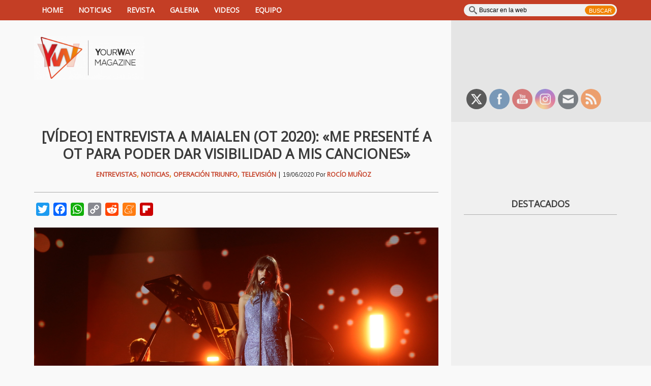

--- FILE ---
content_type: text/html; charset=UTF-8
request_url: https://www.yourwaymagazine.com/entrevista-maialen-ot-2020-chica-sobresalto-2/
body_size: 18937
content:
<!DOCTYPE html>
<html lang="es-ES" prefix="og: http://ogp.me/ns# fb: http://ogp.me/ns/fb#">
<head>
    <meta charset="UTF-8">                   
    <meta name="viewport" content="width=device-width, initial-scale=1.0">
    <title>MAIALEN (OT 2020): «El parón fue bueno para nuestra salud mental»</title>     
    <link rel="profile" href="http://gmpg.org/xfn/11">           
    <link rel="pingback" href="https://www.yourwaymagazine.com/xmlrpc.php">
    
           
        <link rel="shortcut icon" type="image/x-icon"  href="http://www.yourwaymagazine.com/wp-content/uploads/2015/01/favicon.ico">
        
    
    
    
        

    <!--[if lt IE 9]>
        <script src="http://html5shim.googlecode.com/svn/trunk/html5.js"></script>
        <script src="http://css3-mediaqueries-js.googlecode.com/svn/trunk/css3-mediaqueries.js"></script>
        <script src="https://www.yourwaymagazine.com/wp-content/themes/forceful-light-1.0.8/js/PIE_IE678.js"></script>
    <![endif]-->

                <style type="text/css">.acp_wrapper .jcarousel-control-prev {left: -35px; background: #333333;color: #ffffff;box-shadow: none; }.acp_wrapper .jcarousel-control-next {right: -35px; background: #333333;color: #ffffff; box-shadow: none; }.acp_wrapper .jcarousel-control-prev:hover,.acp_wrapper .jcarousel-control-next:hover { background: #000000; color: #ffffff; box-shadow: none;}.acp_wrapper { clear: both; border-radius: 0px; }.paging_btns li.nbox a { height: auto !important; } .paging_btns { list-style: none;  margin: 0 auto!important; padding: 0;  height: auto; text-align: center; } .loader_container .loader { display: block; width: 100px; height: auto; box-shadow: none;} .loader_container { position: absolute; display: none; background: rgba(174,174,174,0.7);}                .button_style a { color: #333333 !important; text-decoration: none !important;display: block; width: 100%; height: 100%; overflow: hidden;} 
                .button_style { background: #dbdbdb;margin: 10px 2px 10px 0!important; padding:0px; text-align: center; color: #333333 !important;cursor: pointer;overflow: hidden; display: inline-block;border: 1px solid #cccccc!important;} .acp_title_left { float: left; width: 100%;}.acp_content {text-align: justify; clear: both; } .button_style:hover, .button_style:hover *:not(.acp_page_number) { background: #e3e3e3;color: #000000 !important;}.acp_page_number {float: left; font-size:16px;line-height: 47px;padding: 0px 10px; background-color:#777777;color:#FFFFFF;font-weight:bold;font-family:arial }.paging_btns li.active {background: #ffffff !important;color: #333333 !important;cursor: default;border: 1px solid #cccccc !important; }.paging_btns li.active a { color: #333333 !important; cursor: default;} .paging_btns li.nbox { width: auto !important; height: auto !important;padding: 3px; } .paging_btns li.active {cursor: default;} .acp_title {font-size:13px;overflow: hidden; box-sizing: initial; height:47px; line-height:45px; font-family:arial;} 
				@media screen and (max-width:420px){.acp_title{ font-size:12px!important; } .acp_desc{ font-size:11px!important; }}
            </style>
            
<!-- This site is optimized with the Yoast SEO plugin v3.1.1 - https://yoast.com/wordpress/plugins/seo/ -->
<meta name="description" content="VÍDEO | Maialen (Chica Sobresalto) valora su experiencia en OT 2020: el parón, la inmunidad que le cedió a Bruno, su espinita y la nominación más injusta."/>
<meta name="robots" content="noodp"/>
<link rel="canonical" href="https://www.yourwaymagazine.com/entrevista-maialen-ot-2020-chica-sobresalto-2/" />
<meta property="og:locale" content="es_ES" />
<meta property="og:type" content="article" />
<meta property="og:title" content="MAIALEN (OT 2020): «El parón fue bueno para nuestra salud mental»" />
<meta property="og:description" content="VÍDEO | Maialen (Chica Sobresalto) valora su experiencia en OT 2020: el parón, la inmunidad que le cedió a Bruno, su espinita y la nominación más injusta." />
<meta property="og:url" content="https://www.yourwaymagazine.com/entrevista-maialen-ot-2020-chica-sobresalto-2/" />
<meta property="og:site_name" content="YourWay Magazine | Noticias y entrevistas de música, TV, cine..." />
<meta property="article:publisher" content="https://www.facebook.com/yourwaymagazine" />
<meta property="article:tag" content="Maialen" />
<meta property="article:tag" content="OT 2020" />
<meta property="article:section" content="Entrevistas" />
<meta property="article:published_time" content="2020-06-19T17:07:32+01:00" />
<meta property="article:modified_time" content="2024-01-03T16:38:44+01:00" />
<meta property="og:updated_time" content="2024-01-03T16:38:44+01:00" />
<meta property="fb:admins" content="1030510749" />
<meta property="og:image" content="https://www.yourwaymagazine.com/wp-content/uploads/maialenOT2020SKYPE-YT.jpg" />
<meta property="og:image:width" content="1280" />
<meta property="og:image:height" content="720" />
<meta name="twitter:card" content="summary_large_image" />
<meta name="twitter:description" content="VÍDEO | Maialen (Chica Sobresalto) valora su experiencia en OT 2020: el parón, la inmunidad que le cedió a Bruno, su espinita y la nominación más injusta." />
<meta name="twitter:title" content="MAIALEN (OT 2020): «El parón fue bueno para nuestra salud mental»" />
<meta name="twitter:site" content="@YourWayMagazine" />
<meta name="twitter:image" content="https://www.yourwaymagazine.com/wp-content/uploads/maialenOT2020SKYPE-YT.jpg" />
<meta name="twitter:creator" content="@Rocio_ML_" />
<!-- / Yoast SEO plugin. -->

<link rel="alternate" type="application/rss+xml" title="YourWay Magazine | Noticias y entrevistas de música, TV, cine... &raquo; Feed" href="https://www.yourwaymagazine.com/feed/" />
<link rel="alternate" type="application/rss+xml" title="YourWay Magazine | Noticias y entrevistas de música, TV, cine... &raquo; RSS de los comentarios" href="https://www.yourwaymagazine.com/comments/feed/" />
<link rel="alternate" type="application/rss+xml" title="YourWay Magazine | Noticias y entrevistas de música, TV, cine... &raquo; [VÍDEO] Entrevista a Maialen (OT 2020): «Me presenté a OT para poder dar visibilidad a mis canciones» RSS de los comentarios" href="https://www.yourwaymagazine.com/entrevista-maialen-ot-2020-chica-sobresalto-2/feed/" />
<link rel='stylesheet' id='acp-jcarousel-css-css'  href='https://www.yourwaymagazine.com/wp-content/plugins/advanced-content-pagination/assets/third-party/jcarousel/jcarousel.min.css?ver=4.1.42' type='text/css' media='all' />
<link rel='stylesheet' id='forceful-plugin-rating-style-css'  href='https://www.yourwaymagazine.com/wp-content/plugins/kopa-forceful-toolkit/css/post-rating.css?ver=4.1.42' type='text/css' media='all' />
<link rel='stylesheet' id='forceful-plugin-weather-style-css'  href='https://www.yourwaymagazine.com/wp-content/plugins/kopa-forceful-toolkit/css/awesome-weather.css?ver=4.1.42' type='text/css' media='all' />
<link rel='stylesheet' id='forceful-plugin-shortcode-style-css'  href='https://www.yourwaymagazine.com/wp-content/plugins/kopa-forceful-toolkit/css/shortcode.css?ver=4.1.42' type='text/css' media='all' />
<link rel='stylesheet' id='sab-font-css'  href='https://fonts.googleapis.com/css?family=Actor:400,700,400italic,700italic&#038;subset=latin' type='text/css' media='all' />
<link rel='stylesheet' id='font-awesome-css'  href='//maxcdn.bootstrapcdn.com/font-awesome/4.7.0/css/font-awesome.min.css?ver=4.1.42' type='text/css' media='all' />
<link rel='stylesheet' id='sab-plugin-css'  href='https://www.yourwaymagazine.com/wp-content/plugins/simple-author-box/assets/css/simple-author-box.min.css?ver=2.0.3' type='text/css' media='all' />
<link rel='stylesheet' id='SFSImainCss-css'  href='https://www.yourwaymagazine.com/wp-content/plugins/ultimate-social-media-icons/css/sfsi-style.css?ver=2.9.2' type='text/css' media='all' />
<link rel='stylesheet' id='kopa-google-font-css'  href='http://fonts.googleapis.com/css?family=Open+Sans' type='text/css' media='all' />
<link rel='stylesheet' id='kopa-bootstrap-css'  href='https://www.yourwaymagazine.com/wp-content/themes/forceful-light-1.0.8/css/bootstrap.css?ver=4.1.42' type='text/css' media='all' />
<link rel='stylesheet' id='kopa-FontAwesome-css'  href='https://www.yourwaymagazine.com/wp-content/themes/forceful-light-1.0.8/css/font-awesome.css?ver=4.1.42' type='text/css' media='all' />
<link rel='stylesheet' id='kopa-superfish-css'  href='https://www.yourwaymagazine.com/wp-content/themes/forceful-light-1.0.8/css/superfish.css?ver=4.1.42' type='text/css' media='all' />
<link rel='stylesheet' id='kopa-prettyPhoto-css'  href='https://www.yourwaymagazine.com/wp-content/themes/forceful-light-1.0.8/css/prettyPhoto.css?ver=4.1.42' type='text/css' media='all' />
<link rel='stylesheet' id='kopa-flexlisder-css'  href='https://www.yourwaymagazine.com/wp-content/themes/forceful-light-1.0.8/css/flexslider.css?ver=4.1.42' type='text/css' media='all' />
<link rel='stylesheet' id='kopa-mCustomScrollbar-css'  href='https://www.yourwaymagazine.com/wp-content/themes/forceful-light-1.0.8/css/jquery.mCustomScrollbar.css?ver=4.1.42' type='text/css' media='all' />
<link rel='stylesheet' id='kopa-owlCarousel-css'  href='https://www.yourwaymagazine.com/wp-content/themes/forceful-light-1.0.8/css/owl.carousel.css?ver=4.1.42' type='text/css' media='all' />
<link rel='stylesheet' id='kopa-owltheme-css'  href='https://www.yourwaymagazine.com/wp-content/themes/forceful-light-1.0.8/css/owl.theme.css?ver=4.1.42' type='text/css' media='all' />
<link rel='stylesheet' id='kopa-style-css'  href='https://www.yourwaymagazine.com/wp-content/themes/forceful-light-1.0.8/style.css?ver=4.1.42' type='text/css' media='all' />
<link rel='stylesheet' id='kopa-extra-style-css'  href='https://www.yourwaymagazine.com/wp-content/themes/forceful-light-1.0.8/css/extra.css?ver=4.1.42' type='text/css' media='all' />
<link rel='stylesheet' id='kopa-bootstrap-responsive-css'  href='https://www.yourwaymagazine.com/wp-content/themes/forceful-light-1.0.8/css/bootstrap-responsive.css?ver=4.1.42' type='text/css' media='all' />
<link rel='stylesheet' id='kopa-responsive-css'  href='https://www.yourwaymagazine.com/wp-content/themes/forceful-light-1.0.8/css/responsive.css?ver=4.1.42' type='text/css' media='all' />
<link rel='stylesheet' id='meks-flickr-widget-css'  href='https://www.yourwaymagazine.com/wp-content/plugins/meks-simple-flickr-widget/css/style.css?ver=1.3' type='text/css' media='all' />
<link rel='stylesheet' id='addtoany-css'  href='https://www.yourwaymagazine.com/wp-content/plugins/add-to-any/addtoany.min.css?ver=1.15' type='text/css' media='all' />
<link rel='stylesheet' id='tmm-css'  href='https://www.yourwaymagazine.com/wp-content/plugins/team-members/inc/css/tmm_style.css?ver=4.1.42' type='text/css' media='all' />
<link rel='stylesheet' id='__EPYT__style-css'  href='https://www.yourwaymagazine.com/wp-content/plugins/youtube-embed-plus/styles/ytprefs.min.css?ver=13.4.2' type='text/css' media='all' />
<style id='__EPYT__style-inline-css' type='text/css'>

                .epyt-gallery-thumb {
                        width: 33.333%;
                }
                
</style>
<link rel='stylesheet' id='jetpack_css-css'  href='https://www.yourwaymagazine.com/wp-content/plugins/jetpack/css/jetpack.css?ver=3.6.4' type='text/css' media='all' />
<script type='text/javascript'>
/* <![CDATA[ */
var kopa_front_variable = {"ajax_url":"https:\/\/www.yourwaymagazine.com\/wp-admin\/admin-ajax.php","post_id":"25416"};
var kopa_front_variable = {"ajax":{"url":"https:\/\/www.yourwaymagazine.com\/wp-admin\/admin-ajax.php"},"template":{"post_id":25416}};
/* ]]> */
</script>
<script type='text/javascript' src='https://www.yourwaymagazine.com/wp-includes/js/jquery/jquery.js?ver=1.11.1'></script>
<script type='text/javascript' src='https://www.yourwaymagazine.com/wp-includes/js/jquery/jquery-migrate.min.js?ver=1.2.1'></script>
<script type='text/javascript' src='https://www.yourwaymagazine.com/wp-content/plugins/add-to-any/addtoany.min.js?ver=1.1'></script>
<script type='text/javascript' src='https://www.yourwaymagazine.com/wp-content/plugins/advanced-content-pagination/assets/js/frontend.js?ver=4.1.42'></script>
<script type='text/javascript' src='https://www.yourwaymagazine.com/wp-content/plugins/advanced-content-pagination/assets/third-party/jcarousel/jquery.jcarousel.min.js?ver=4.1.42'></script>
<script type='text/javascript'>
/* <![CDATA[ */
var acpJcarousel = {"wrapType":"circular"};
/* ]]> */
</script>
<script type='text/javascript' src='https://www.yourwaymagazine.com/wp-content/plugins/advanced-content-pagination/assets/js/jcresp.js?ver=4.1.42'></script>
<script type='text/javascript' src='https://www.yourwaymagazine.com/wp-content/themes/forceful-light-1.0.8/js/modernizr.custom.js?ver=4.1.42'></script>
<script type='text/javascript'>
/* <![CDATA[ */
var _EPYT_ = {"ajaxurl":"https:\/\/www.yourwaymagazine.com\/wp-admin\/admin-ajax.php","security":"f26152d84d","gallery_scrolloffset":"20","eppathtoscripts":"https:\/\/www.yourwaymagazine.com\/wp-content\/plugins\/youtube-embed-plus\/scripts\/","eppath":"https:\/\/www.yourwaymagazine.com\/wp-content\/plugins\/youtube-embed-plus\/","epresponsiveselector":"[\"iframe.__youtube_prefs_widget__\"]","epdovol":"1","version":"13.4.2","evselector":"iframe.__youtube_prefs__[src], iframe[src*=\"youtube.com\/embed\/\"], iframe[src*=\"youtube-nocookie.com\/embed\/\"]","ajax_compat":"","ytapi_load":"light","pause_others":"","stopMobileBuffer":"1","vi_active":"","vi_js_posttypes":[]};
/* ]]> */
</script>
<script type='text/javascript' src='https://www.yourwaymagazine.com/wp-content/plugins/youtube-embed-plus/scripts/ytprefs.min.js?ver=13.4.2'></script>
<meta name="generator" content="WordPress 4.1.42" />
<link rel='shortlink' href='https://www.yourwaymagazine.com/?p=25416' />

<script data-cfasync="false">
window.a2a_config=window.a2a_config||{};a2a_config.callbacks=[];a2a_config.overlays=[];a2a_config.templates={};a2a_localize = {
	Share: "Compartir",
	Save: "Guardar",
	Subscribe: "Suscribir",
	Email: "Correo electrónico",
	Bookmark: "Marcador",
	ShowAll: "Mostrar todo",
	ShowLess: "Mostrar menos",
	FindServices: "Encontrar servicio(s)",
	FindAnyServiceToAddTo: "Encuentra al instante cualquier servicio para añadir a",
	PoweredBy: "Funciona con",
	ShareViaEmail: "Compartir por correo electrónico",
	SubscribeViaEmail: "Suscribirse a través de correo electrónico",
	BookmarkInYourBrowser: "Añadir a marcadores de tu navegador",
	BookmarkInstructions: "Presiona «Ctrl+D» o «\u2318+D» para añadir esta página a marcadores",
	AddToYourFavorites: "Añadir a tus favoritos",
	SendFromWebOrProgram: "Enviar desde cualquier dirección o programa de correo electrónico ",
	EmailProgram: "Programa de correo electrónico",
	More: "Más&#8230;",
	ThanksForSharing: "¡Gracias por compartir!",
	ThanksForFollowing: "¡Gracias por seguirnos!"
};

(function(d,s,a,b){a=d.createElement(s);b=d.getElementsByTagName(s)[0];a.async=1;a.src="https://static.addtoany.com/menu/page.js";b.parentNode.insertBefore(a,b);})(document,"script");
</script>
<meta name="follow.[base64]" content="tNAG3NdHBqajLBZL5FS6"/><link rel="icon" href="https://www.yourwaymagazine.com/wp-content/uploads/logoYW2021_fondoescala-60563554v1_site_icon-32x32.png" sizes="32x32" />
<link rel="apple-touch-icon-precomposed" href="https://www.yourwaymagazine.com/wp-content/uploads/logoYW2021_fondoescala-60563554v1_site_icon-128x128.png">
<meta name="msapplication-TileImage" content="https://www.yourwaymagazine.com/wp-content/uploads/logoYW2021_fondoescala-60563554v1_site_icon-128x128.png"/>

<link rel='dns-prefetch' href='//i0.wp.com'>
<link rel='dns-prefetch' href='//i1.wp.com'>
<link rel='dns-prefetch' href='//i2.wp.com'>
<link rel='dns-prefetch' href='//jetpack.wordpress.com'>
<link rel='dns-prefetch' href='//s0.wp.com'>
<link rel='dns-prefetch' href='//s1.wp.com'>
<link rel='dns-prefetch' href='//s2.wp.com'>
<link rel='dns-prefetch' href='//public-api.wordpress.com'>
<link rel='dns-prefetch' href='//0.gravatar.com'>
<link rel='dns-prefetch' href='//1.gravatar.com'>
<link rel='dns-prefetch' href='//2.gravatar.com'>
<style type='text/css'>img#wpstats{display:none}</style><style>
        #logo-image{
            margin-top:0px;
            margin-left:px;
            margin-right:px;
            margin-bottom:px;
        } 
    </style><style>.pt-cv-title {
    margin-top: 0 !important;
    font-size: 15px;
}

p {
    margin-bottom: 10px;
    line-height: 20px;
    text-align: justify;
}

.alert-block p {
    margin-bottom: 0;
    text-align: center;
}

.elements-box h2 {
    margin: 35px 0 20px 15px;
    line-height: 1.3em;
}
</style><style>
        .home-slider .entry-item .entry-thumb a,
        .search-box .search-form .search-text,
        .search-box .search-form .search-submit,
        .home-slider .flex-direction-nav a,
        .kopa-carousel-widget .list-carousel ul li .entry-thumb a, 
        .kopa-article-list-widget .tab-container-1 .entry-thumb a, 
        .kopa-related-post .list-carousel ul li .entry-thumb a,
        .kopa-social-widget ul li a,
        .kopa-popular-post-widget .entry-item .entry-thumb a,
        .play-icon,
        #pf-items .element .entry-thumb a,
        .kopa-social-static-widget ul li .social-icon,
        .entry-list li .entry-item .entry-thumb a,
        .kopa-carousel-widget .pager a, .kopa-related-post .pager a {
            behavior: url(https://www.yourwaymagazine.com/wp-content/themes/forceful-light-1.0.8/js/PIE.htc);
        }
    </style>	<style type="text/css" id="kopa-header-css">
			.site-title {
			clip: rect(1px 1px 1px 1px); /* IE7 */
			clip: rect(1px, 1px, 1px, 1px);
			position: absolute;
		}
		</style>
	<style type="text/css">.saboxplugin-wrap .saboxplugin-gravatar img {-webkit-border-radius:50%;-moz-border-radius:50%;-ms-border-radius:50%;-o-border-radius:50%;border-radius:50%;}.saboxplugin-wrap .saboxplugin-socials .saboxplugin-icon-color {-webkit-border-radius:50%;-moz-border-radius:50%;-ms-border-radius:50%;-o-border-radius:50%;border-radius:50%;}.saboxplugin-wrap .saboxplugin-socials .saboxplugin-icon-color, .saboxplugin-wrap .saboxplugin-socials .saboxplugin-icon-grey {-webkit-transition: all 0.3s ease-in-out;-moz-transition: all 0.3s ease-in-out;-o-transition: all 0.3s ease-in-out;-ms-transition: all 0.3s ease-in-out;transition: all 0.3s ease-in-out;}.saboxplugin-wrap .saboxplugin-socials .saboxplugin-icon-color:hover,.saboxplugin-wrap .saboxplugin-socials .saboxplugin-icon-grey:hover {-webkit-transform: rotate(360deg);-moz-transform: rotate(360deg);-o-transform: rotate(360deg);-ms-transform: rotate(360deg);transform: rotate(360deg);}.saboxplugin-wrap .saboxplugin-authorname a {color:#f18300;}.saboxplugin-wrap .saboxplugin-web a {color:#000000;}.saboxplugin-wrap .saboxplugin-authorname {font-family:"Actor";}.saboxplugin-wrap {margin-top:0px; margin-bottom:0px; padding: 0px 0px }.saboxplugin-wrap .saboxplugin-authorname {font-size:18px; line-height:25px;}.saboxplugin-wrap .saboxplugin-desc {font-size:14px; line-height:21px;}.saboxplugin-wrap .saboxplugin-web {font-size:14px;}.saboxplugin-wrap .saboxplugin-socials .saboxplugin-icon-color {font-size:20px;}.saboxplugin-wrap .saboxplugin-socials .saboxplugin-icon-color:before {width:34px; height:34px; line-height:35px; }.saboxplugin-wrap .saboxplugin-socials .saboxplugin-icon-grey {font-size:17px;}</style>			<link rel="stylesheet" id="custom-css-css" type="text/css" href="https://www.yourwaymagazine.com/?custom-css=1&#038;csblog=1&#038;cscache=6&#038;csrev=73" />
			</head>   
<body class="single single-post postid-25416 single-format-standard sfsi_actvite_theme_flat sub-page">
<header id="page-header">
    <div id="header-top" class="clearfix">
        
        <div class="wrapper">
            <div class="row-fluid">
                <div class="span12 clearfix">
                    <div class="l-col">
                        <div class="r-color-container"><div class="r-color"></div></div>
                        <nav id="main-nav">
                            <ul id="main-menu" class="menu clearfix"><li class="menu-home-icon"><a href="https://www.yourwaymagazine.com/">Home</a><span></span></li><li id="menu-item-9532" class="menu-item menu-item-type-custom menu-item-object-custom menu-item-has-children menu-item-9532"><a href="http://www.yourwaymagazine.com/category/noticias">NOTICIAS</a>
<ul class="sub-menu">
	<li id="menu-item-2187" class="menu-item menu-item-type-custom menu-item-object-custom menu-item-2187"><a href="http://www.yourwaymagazine.com/category/noticias/">Todas las noticias</a></li>
	<li id="menu-item-2186" class="menu-item menu-item-type-custom menu-item-object-custom menu-item-has-children menu-item-2186"><a href="http://www.yourwaymagazine.com/category/musica">Música</a>
	<ul class="sub-menu">
		<li id="menu-item-9560" class="menu-item menu-item-type-custom menu-item-object-custom menu-item-9560"><a href="http://www.yourwaymagazine.com/musica/el-faro">El faro</a></li>
		<li id="menu-item-14226" class="menu-item menu-item-type-taxonomy menu-item-object-category menu-item-14226"><a href="https://www.yourwaymagazine.com/musica/hablemos-musica/">Hablemos de música</a></li>
		<li id="menu-item-21494" class="menu-item menu-item-type-taxonomy menu-item-object-category menu-item-21494"><a href="https://www.yourwaymagazine.com/musica/muevelo/">¡Muévelo!</a></li>
		<li id="menu-item-9941" class="menu-item menu-item-type-custom menu-item-object-custom menu-item-9941"><a href="http://www.yourwaymagazine.com/musica/descubrimiento-musical">Descubrimiento musical</a></li>
		<li id="menu-item-9561" class="menu-item menu-item-type-custom menu-item-object-custom menu-item-9561"><a href="http://www.yourwaymagazine.com/musica/radar-de-exitos">Radar de éxitos</a></li>
	</ul>
</li>
	<li id="menu-item-2188" class="menu-item menu-item-type-custom menu-item-object-custom menu-item-has-children menu-item-2188"><a href="http://www.yourwaymagazine.com/category/television">Televisión</a>
	<ul class="sub-menu">
		<li id="menu-item-21604" class="menu-item menu-item-type-taxonomy menu-item-object-category menu-item-21604"><a href="https://www.yourwaymagazine.com/television/suena-en-la-tele/">Suena en la tele</a></li>
		<li id="menu-item-9562" class="menu-item menu-item-type-custom menu-item-object-custom menu-item-9562"><a href="http://www.yourwaymagazine.com/television/el-pixel-verde">El píxel verde</a></li>
		<li id="menu-item-9566" class="menu-item menu-item-type-custom menu-item-object-custom menu-item-9566"><a href="http://www.yourwaymagazine.com/television/sujeto-13">Sujeto 13</a></li>
	</ul>
</li>
	<li id="menu-item-2190" class="menu-item menu-item-type-custom menu-item-object-custom menu-item-has-children menu-item-2190"><a href="http://www.yourwaymagazine.com/category/cine-y-teatro">Cine y Teatro</a>
	<ul class="sub-menu">
		<li id="menu-item-9568" class="menu-item menu-item-type-custom menu-item-object-custom menu-item-9568"><a href="http://www.yourwaymagazine.com/cine-y-teatro/la-gran-claqueta-espanola">La gran claqueta española</a></li>
		<li id="menu-item-22078" class="menu-item menu-item-type-taxonomy menu-item-object-category menu-item-22078"><a href="https://www.yourwaymagazine.com/cine-y-teatro/la-historia-tras-la-camara/">La historia tras la cámara</a></li>
		<li id="menu-item-9567" class="menu-item menu-item-type-custom menu-item-object-custom menu-item-9567"><a href="http://www.yourwaymagazine.com/cine-y-teatro/entre-metrajes">Entre metrajes</a></li>
	</ul>
</li>
	<li id="menu-item-2189" class="menu-item menu-item-type-custom menu-item-object-custom menu-item-2189"><a href="http://www.yourwaymagazine.com/category/entrevistas/">Entrevistas</a></li>
	<li id="menu-item-9570" class="menu-item menu-item-type-custom menu-item-object-custom menu-item-has-children menu-item-9570"><a href="http://www.yourwaymagazine.com/category/literatura/">Literatura</a>
	<ul class="sub-menu">
		<li id="menu-item-9569" class="menu-item menu-item-type-custom menu-item-object-custom menu-item-9569"><a href="http://www.yourwaymagazine.com/literatura/un-libro-en-mi-mesilla">Un libro en mi mesilla</a></li>
	</ul>
</li>
</ul>
</li>
<li id="menu-item-2713" class="menu-item menu-item-type-post_type menu-item-object-page menu-item-2713"><a href="https://www.yourwaymagazine.com/revista/">REVISTA</a></li>
<li id="menu-item-180" class="menu-item menu-item-type-custom menu-item-object-custom menu-item-180"><a target="_blank" href="https://www.flickr.com/photos/yourwaymagazine/sets/">GALERIA</a></li>
<li id="menu-item-77" class="menu-item menu-item-type-custom menu-item-object-custom menu-item-77"><a target="_blank" href="https://www.youtube.com/c/YourWayMagazine">VIDEOS</a></li>
<li id="menu-item-5684" class="menu-item menu-item-type-post_type menu-item-object-page menu-item-5684"><a href="https://www.yourwaymagazine.com/equipo/">EQUIPO</a></li>
</ul>                        </nav>
                        <!-- main-nav -->
                    </div>
                    <!-- l-col -->
                    <div class="r-col">                    
                        <div class="search-box clearfix">
    <form action="https://www.yourwaymagazine.com/" class="search-form clearfix" method="get">
        <input type="text" onBlur="if (this.value == '')
            this.value = this.defaultValue;" onFocus="if (this.value == this.defaultValue)
            this.value = '';" value="Buscar en la web" name="s" class="search-text">
        <input type="submit" value="Buscar" class="search-submit">
    </form>
    <!-- search-form -->
</div>
<!--search-box-->                    </div>
                    <!-- r-col -->
                </div>                
                <!-- span12 -->
            </div>
            <!-- row-fluid -->
        </div>
        <!-- wrapper -->
    </div>
    <!-- header-top -->
    <div id="header-bottom">
        
        <div class="wrapper">
            <div class="row-fluid">
                <div class="span12 clearfix">
                    <div class="l-col clearfix">
                        <div class="r-color"></div>
                        <div id="logo-image">
                                                        <a href="https://www.yourwaymagazine.com">
                                <img src="https://www.yourwaymagazine.com/wp-content/uploads/cropped-logoYW2021_horfondoletras.jpg" width="217" height="70" alt="YourWay Magazine | Noticias y entrevistas de música, TV, cine&#8230; Logo">
                            </a>
                                                <h4 class="site-title"><a href="https://www.yourwaymagazine.com">YourWay Magazine | Noticias y entrevistas de música, TV, cine&#8230;</a></h4>
                        </div>
                        <!-- logo-image -->
                        <div class="top-banner">
                                                    </div>
                        <!-- top-banner -->
                    </div>
                    <!-- l-col -->
                    <div class="r-col">
                        <div class="widget-area-1">
                            <div id="text-22" class="widget widget_text">			<div class="textwidget"><div style="margin-top:-15px;">
<script async src="//pagead2.googlesyndication.com/pagead/js/adsbygoogle.js"></script>
<!-- ESC -->
<ins class="adsbygoogle"
     style="display:inline-block;width:326px;height:100px"
     data-ad-client="ca-pub-9531634640799972"
     data-ad-slot="8001364445"></ins>
<script>
(adsbygoogle = window.adsbygoogle || []).push({});
</script>
</div></div>
		</div><div id="sfsi-widget-4" class="widget sfsi"><h4 class="widget-title">                                                                       </h4>		<div class="sfsi_widget" data-position="widget" style="display:flex;flex-wrap:wrap;justify-content: left">
			<div id='sfsi_wDiv'></div>
			<div class="norm_row sfsi_wDiv "  style="width:315px;position:absolute;;text-align:left"><div style='width:40px; height:40px;margin-left:5px;margin-bottom:5px; ' class='sfsi_wicons shuffeldiv ' ><div class='inerCnt'><a class=' sficn' data-effect='fade_in' target='_blank'  href='http://www.twitter.com/yourwaymagazine' id='sfsiid_twitter_icon' style='width:40px;height:40px;opacity:0.6;background:#000000;'  ><img data-pin-nopin='true' alt='Twitter' title='Twitter' src='https://www.yourwaymagazine.com/wp-content/plugins/ultimate-social-media-icons/images/icons_theme/flat/flat_twitter.png' width='40' height='40' style='' class='sfcm sfsi_wicon ' data-effect='fade_in'   /></a></div></div><div style='width:40px; height:40px;margin-left:5px;margin-bottom:5px; ' class='sfsi_wicons shuffeldiv ' ><div class='inerCnt'><a class=' sficn' data-effect='fade_in' target='_blank'  href='https://www.facebook.com/yourwaymagazine' id='sfsiid_facebook_icon' style='width:40px;height:40px;opacity:0.6;background:#336699;'  ><img data-pin-nopin='true' alt='Facebook' title='Facebook' src='https://www.yourwaymagazine.com/wp-content/plugins/ultimate-social-media-icons/images/icons_theme/flat/flat_facebook.png' width='40' height='40' style='' class='sfcm sfsi_wicon ' data-effect='fade_in'   /></a></div></div><div style='width:40px; height:40px;margin-left:5px;margin-bottom:5px; ' class='sfsi_wicons shuffeldiv ' ><div class='inerCnt'><a class=' sficn' data-effect='fade_in' target='_blank'  href='http://www.youtube.com/user/YourWayMagazine' id='sfsiid_youtube_icon' style='width:40px;height:40px;opacity:0.6;background:#c33;'  ><img data-pin-nopin='true' alt='YouTube' title='YouTube' src='https://www.yourwaymagazine.com/wp-content/plugins/ultimate-social-media-icons/images/icons_theme/flat/flat_youtube.png' width='40' height='40' style='' class='sfcm sfsi_wicon ' data-effect='fade_in'   /></a></div></div><div style='width:40px; height:40px;margin-left:5px;margin-bottom:5px; ' class='sfsi_wicons shuffeldiv ' ><div class='inerCnt'><a class=' sficn' data-effect='fade_in' target='_blank'  href='http://www.instagram.com/yourwaymagazine' id='sfsiid_instagram_icon' style='width:40px;height:40px;opacity:0.6;background:radial-gradient(circle farthest-corner at 35% 90%, #fec564, rgba(0, 0, 0, 0) 50%), radial-gradient(circle farthest-corner at 0 140%, #fec564, rgba(0, 0, 0, 0) 50%), radial-gradient(ellipse farthest-corner at 0 -25%, #5258cf, rgba(0, 0, 0, 0) 50%), radial-gradient(ellipse farthest-corner at 20% -50%, #5258cf, rgba(0, 0, 0, 0) 50%), radial-gradient(ellipse farthest-corner at 100% 0, #893dc2, rgba(0, 0, 0, 0) 50%), radial-gradient(ellipse farthest-corner at 60% -20%, #893dc2, rgba(0, 0, 0, 0) 50%), radial-gradient(ellipse farthest-corner at 100% 100%, #d9317a, rgba(0, 0, 0, 0)), linear-gradient(#6559ca, #bc318f 30%, #e33f5f 50%, #f77638 70%, #fec66d 100%);'  ><img data-pin-nopin='true' alt='Instagram' title='Instagram' src='https://www.yourwaymagazine.com/wp-content/plugins/ultimate-social-media-icons/images/icons_theme/flat/flat_instagram.png' width='40' height='40' style='' class='sfcm sfsi_wicon ' data-effect='fade_in'   /></a></div></div><div style='width:40px; height:40px;margin-left:5px;margin-bottom:5px; ' class='sfsi_wicons shuffeldiv ' ><div class='inerCnt'><a class=' sficn' data-effect='fade_in' target='_blank'  href='http://www.specificfeeds.com/widgets/emailSubscribeEncFeed/[base64]/OA==' id='sfsiid_email_icon' style='width:40px;height:40px;opacity:0.6;background:#343D44;'  ><img data-pin-nopin='true' alt='Suscríbete' title='Suscríbete' src='https://www.yourwaymagazine.com/wp-content/plugins/ultimate-social-media-icons/images/icons_theme/flat/flat_email.png' width='40' height='40' style='' class='sfcm sfsi_wicon ' data-effect='fade_in'   /></a></div></div><div style='width:40px; height:40px;margin-left:5px;margin-bottom:5px; ' class='sfsi_wicons shuffeldiv ' ><div class='inerCnt'><a class=' sficn' data-effect='fade_in' target='_blank'  href='http://www.yourwaymagazine.com/feed/' id='sfsiid_rss_icon' style='width:40px;height:40px;opacity:0.6;background:#f2721f;'  ><img data-pin-nopin='true' alt='RSS' title='RSS' src='https://www.yourwaymagazine.com/wp-content/plugins/ultimate-social-media-icons/images/icons_theme/flat/flat_rss.png' width='40' height='40' style='' class='sfcm sfsi_wicon ' data-effect='fade_in'   /></a></div></div></div ><div id="sfsi_holder" class="sfsi_holders" style="position: relative; float: left;width:100%;z-index:-1;"></div ><script>window.addEventListener("sfsi_functions_loaded", function()
			{
				if (typeof sfsi_widget_set == "function") {
					sfsi_widget_set();
				}
			}); </script>			<div style="clear: both;"></div>
		</div>
	</div>                        </div>
                        <!-- widget-area-1 -->
                    </div>
                    <!-- r-col -->
                </div>
                <!-- span12 -->
            </div>
            <!-- row-fluid -->
        </div>
        <!-- wrapper -->
    </div>
    <!-- header-bottom -->
</header>
<!-- page-header -->

<div id="main-content">
    
    <div class="wrapper">
        <div class="row-fluid">
            <div class="span12 clearfix">
                <div class="l-col widget-area-6">
                    <div class="r-color"></div>                    
                    
                    
                    <div class="row-fluid">
                        <div class="span12">
                            
                                <div id="post-25416" class="post-25416 post type-post status-publish format-standard has-post-thumbnail hentry category-entrevistas category-noticias category-operacion-triunfo category-television tag-maialen tag-ot-2020 entry-box clearfix">

        
        <header>
                        <span class="entry-box-icon"><span class="fa fa-pencil"></span></span>
            <div class="entry-box-title clearfix">
                <h1 class="entry-title"><a href="https://www.yourwaymagazine.com/entrevista-maialen-ot-2020-chica-sobresalto-2/">[VÍDEO] Entrevista a Maialen (OT 2020): «Me presenté a OT para poder dar visibilidad a mis canciones»</a></h1>
                <div class="meta-box">
     <span class="entry-categories"><a href="https://www.yourwaymagazine.com/entrevistas/" rel="category tag">Entrevistas</a>, <a href="https://www.yourwaymagazine.com/noticias/" rel="category tag">Noticias</a>, <a href="https://www.yourwaymagazine.com/musica/operacion-triunfo/" rel="category tag">Operación Triunfo</a>, <a href="https://www.yourwaymagazine.com/television/" rel="category tag">Televisión</a></span> |                <span class="entry-date">19/06/2020</span>
                    <span class="entry-author">Por <a href="https://www.yourwaymagazine.com/author/rociomunoz/" title="Entradas de Rocío Muñoz" rel="author">Rocío Muñoz</a></span>
                                        <span class="entry-comments"><span class="fa fa-comment"></span><a href="https://www.yourwaymagazine.com/entrevista-maialen-ot-2020-chica-sobresalto-2/#respond" title="Comentarios en [VÍDEO] Entrevista a Maialen (OT 2020): «Me presenté a OT para poder dar visibilidad a mis canciones»">0</a></span>
                                                            </div>
                <!-- meta-box -->
                
                <div class="clear"></div>
            </div>
            <!-- entry-box-title -->
            <div class="clear"></div>
        </header>
        
        <div class="elements-box">
            <div class="addtoany_share_save_container addtoany_content addtoany_content_top"><div class="a2a_kit a2a_kit_size_26 addtoany_list" data-a2a-url="https://www.yourwaymagazine.com/entrevista-maialen-ot-2020-chica-sobresalto-2/" data-a2a-title="[VÍDEO] Entrevista a Maialen (OT 2020): «Me presenté a OT para poder dar visibilidad a mis canciones»"><a class="a2a_button_twitter" href="https://www.addtoany.com/add_to/twitter?linkurl=https%3A%2F%2Fwww.yourwaymagazine.com%2Fentrevista-maialen-ot-2020-chica-sobresalto-2%2F&amp;linkname=%5BV%C3%8DDEO%5D%20Entrevista%20a%20Maialen%20%28OT%202020%29%3A%20%C2%ABMe%20present%C3%A9%20a%20OT%20para%20poder%20dar%20visibilidad%20a%20mis%20canciones%C2%BB" title="Twitter" rel="nofollow noopener" target="_blank"></a><a class="a2a_button_facebook" href="https://www.addtoany.com/add_to/facebook?linkurl=https%3A%2F%2Fwww.yourwaymagazine.com%2Fentrevista-maialen-ot-2020-chica-sobresalto-2%2F&amp;linkname=%5BV%C3%8DDEO%5D%20Entrevista%20a%20Maialen%20%28OT%202020%29%3A%20%C2%ABMe%20present%C3%A9%20a%20OT%20para%20poder%20dar%20visibilidad%20a%20mis%20canciones%C2%BB" title="Facebook" rel="nofollow noopener" target="_blank"></a><a class="a2a_button_whatsapp" href="https://www.addtoany.com/add_to/whatsapp?linkurl=https%3A%2F%2Fwww.yourwaymagazine.com%2Fentrevista-maialen-ot-2020-chica-sobresalto-2%2F&amp;linkname=%5BV%C3%8DDEO%5D%20Entrevista%20a%20Maialen%20%28OT%202020%29%3A%20%C2%ABMe%20present%C3%A9%20a%20OT%20para%20poder%20dar%20visibilidad%20a%20mis%20canciones%C2%BB" title="WhatsApp" rel="nofollow noopener" target="_blank"></a><a class="a2a_button_copy_link" href="https://www.addtoany.com/add_to/copy_link?linkurl=https%3A%2F%2Fwww.yourwaymagazine.com%2Fentrevista-maialen-ot-2020-chica-sobresalto-2%2F&amp;linkname=%5BV%C3%8DDEO%5D%20Entrevista%20a%20Maialen%20%28OT%202020%29%3A%20%C2%ABMe%20present%C3%A9%20a%20OT%20para%20poder%20dar%20visibilidad%20a%20mis%20canciones%C2%BB" title="Copy Link" rel="nofollow noopener" target="_blank"></a><a class="a2a_button_reddit" href="https://www.addtoany.com/add_to/reddit?linkurl=https%3A%2F%2Fwww.yourwaymagazine.com%2Fentrevista-maialen-ot-2020-chica-sobresalto-2%2F&amp;linkname=%5BV%C3%8DDEO%5D%20Entrevista%20a%20Maialen%20%28OT%202020%29%3A%20%C2%ABMe%20present%C3%A9%20a%20OT%20para%20poder%20dar%20visibilidad%20a%20mis%20canciones%C2%BB" title="Reddit" rel="nofollow noopener" target="_blank"></a><a class="a2a_button_meneame" href="https://www.addtoany.com/add_to/meneame?linkurl=https%3A%2F%2Fwww.yourwaymagazine.com%2Fentrevista-maialen-ot-2020-chica-sobresalto-2%2F&amp;linkname=%5BV%C3%8DDEO%5D%20Entrevista%20a%20Maialen%20%28OT%202020%29%3A%20%C2%ABMe%20present%C3%A9%20a%20OT%20para%20poder%20dar%20visibilidad%20a%20mis%20canciones%C2%BB" title="Meneame" rel="nofollow noopener" target="_blank"></a><a class="a2a_button_flipboard" href="https://www.addtoany.com/add_to/flipboard?linkurl=https%3A%2F%2Fwww.yourwaymagazine.com%2Fentrevista-maialen-ot-2020-chica-sobresalto-2%2F&amp;linkname=%5BV%C3%8DDEO%5D%20Entrevista%20a%20Maialen%20%28OT%202020%29%3A%20%C2%ABMe%20present%C3%A9%20a%20OT%20para%20poder%20dar%20visibilidad%20a%20mis%20canciones%C2%BB" title="Flipboard" rel="nofollow noopener" target="_blank"></a></div></div><p><img class=" aligncenter" src="https://img2.rtve.es/v/5579495/" alt="video entrevista maialen chica sobresalto ot 2020 bruno oxitocina single academia paron galas jurado final alfred garcia" width="801" height="534" /></p>
<p>Maialen, también conocida como <strong>Chica Sobresalto,</strong> ha sido uno de los nombres propios de la última edición de Operación Triunfo gracias a su personalidad y a su evolución en el programa, que le ha servido para darnos a conocer una mente, la suya, llena de sueños en forma de música y cosechar así un nutrido grupo de seguidores y seguidoras —que ella prefiere denominar como compañeros/as de viaje— que ya calientan la voz para cantar sus composiciones durante el resto de los días.</p>
<p>Detrás de su apariencia dulce y risueña se esconde una artista luchadora con las ideas muy claras. Antes de embarcarse en la aventura de OT 2020, esta navarra de 26 años había logrado <strong>autopublicarse un disco, «Sobresalto»,</strong> con sus ahorros, rodar por algunas salas del país con su banda e incluso telonear a <strong>Alfred García (OT 2017)</strong> en dos de sus conciertos. A él, precisamente, reconoce estarle muy agradecida por darle una oportunidad de oro solo unos meses antes de presentarse al casting que definitivamente le ha cambiado la vida.</p>
<p>Se quedó a las mismísimas puertas de la final, pero <strong>el paso de Maialen por OT 2020 es casi intachable,</strong> con tan solo una nominación en doce galas y un puñado de actuaciones que se cuelan sin dudarlo entre las mejores de la edición. «Sargento de hierro», «Con altura», «Dinamita» o «Sinmigo» son buenos ejemplos de lo que ocurre cuando el corazón se junta con el talento y lo que se canta —y se cuenta— es verdad. Ahora tiene la mirada puesta en su futuro musical, con un contrato con El Dromedario Records que le va a permitir <strong>publicar un nuevo álbum y hacer una gira de conciertos</strong> durante el próximo año.</p>
<p>En su despedida del concurso <strong>nos prometió verdad y canciones</strong> y, sin duda, es una mujer de palabra, como queda demostrado en esta entrevista en la que charlamos con ella de su experiencia en la academia más famosa de la televisión, su nueva vida fuera y todo lo bonito que está por venir.</p>
<hr />
<h2>TITULARES | Entrevista a Maialen</h2>
<p><em>«Cuesta pasar de que no vaya nadie a tus conciertos a que ahora interese hasta lo que has comido»</em></p>
<p><em>«La gente que se queda conmigo es gente que quiere hablar de música»</em></p>
<p><em>«Estoy muy agradecida a Alfred (García) porque siempre ha estado ahí para ayudarme»</em></p>
<p><em>«Me costó mucho ser yo en el programa»</em></p>
<p><em>«Las primeras semanas en la academia parecían un campamento»</em></p>
<p><em>«Tenía la paranoia de que nadie me quería fuera»</em></p>
<p><em>«El parón fue beneficioso para nuestra salud mental»</em></p>
<p><em>«No me sé callar y si me posiciono es porque quiero»</em></p>
<p>Sobre cederle la inmunidad a Bruno:<br />
<em>«Pensé que la gente lo podría interpretar como soberbia, pero se la regalé porque era la persona que más me apoyaba dentro»<br />
</em></p>
<p><em>«Voy a seguir haciendo lo que siento porque mi prioridad es irme a dormir tranquila»</em></p>
<p><em>«Me pareció injusto cuando los profesores no salvaron a nadie»</em></p>
<p><em>«Pensé que cabía la posibilidad de que el jurado me eligiera finalista»</em></p>
<p><em>«En OT he hecho lo que se me ha puesto en la punta de la nariz»</em></p>
<p><em>«Quedarme sin cantar «Oxitocina» cuando la llevaba desde casa me parece una &#8216;mierder&#8217;»</em></p>
<p><em>«Nunca entendí por qué no me dejaron cantar una canción de mi disco cuando estuve nominada»</em></p>
<p><em>«Estoy trabajando en componer en euskera»</em></p>
<hr />
<!--YouTube Error: bad URL entered-->
<div class="saboxplugin-wrap"><div class="saboxplugin-gravatar"><img src='https://www.yourwaymagazine.com/wp-content/uploads/IMG_20230606_201413_5341-150x150.jpg' width='100' height='100' alt='Rocío Muñoz' class='author-avatar avatar avatar-100 wp-user-avatar wp-user-avatar-100 alignnone photo' /></div><div class="saboxplugin-authorname"><a href="https://www.yourwaymagazine.com/author/rociomunoz/">Rocío Muñoz</a></div><div class="saboxplugin-desc"><div class="vcard author"><div class="fn"><p>Comunicadora, fotógrafa y videógrafa. Me embarqué en YourWay Magazine para vivir desde dentro lo que siempre había seguido desde fuera. Fuente inagotable de conversación sobre cine, música, televisión y Eurovisión. Tan rara como cualquiera.</p>
</div></div></div><div class="clearfix"></div><div class="saboxplugin-socials sabox-colored"><a target="_blank" href="http://www.twitter.com/Rocio_ML_" rel="nofollow"><span class="saboxplugin-icon-color saboxplugin-icon-twitter"></span></a></div></div>        </div>
        <div class="clear"></div>

        <div class="wp-link-pages clearfix">
                    </div> <!-- .wp-link-pages -->

        

                <!-- social-link -->
        
        <footer class="clearfix">
                <div class="prev-post">
        <a href="https://www.yourwaymagazine.com/video-entrevista-samantha-ot-2020/"><span>&laquo;</span>&nbsp;Artículo Anterior</a>
        <p>
            <a class="article-title" href="https://www.yourwaymagazine.com/video-entrevista-samantha-ot-2020/">[VÍDEO] Entrevista a Samantha (OT 2020): «Me gusta que me digan que he llevado el peso de la edición»</a>
            <span class="entry-date">16/06/2020</span>
            <span class="entry-author">Por <a href="https://www.yourwaymagazine.com/author/mariotemino/">Mario Temiño</a></span>
        </p>
    </div>

    <div class="next-post">
        <a href="https://www.yourwaymagazine.com/video-entrevista-agoney-mas/">Artículo Siguiente&nbsp;<span>&raquo;</span></a>
        <p>
            <a class="article-title" href="https://www.yourwaymagazine.com/video-entrevista-agoney-mas/">[VÍDEO] Entrevista a Agoney: «El aplazamiento del disco me ha servido para rematarlo muy bien»</a>
            <span class="entry-date">22/06/2020</span>
            <span class="entry-author">Por <a href="https://www.yourwaymagazine.com/author/mariotemino/">Mario Temiño</a></span>
        </p>
    </div>
        </footer>
    </div>
    <!-- entry-box -->

    
    
    <div class="tag-box">
        <a href="https://www.yourwaymagazine.com/tag/maialen/" rel="tag">Maialen</a> <a href="https://www.yourwaymagazine.com/tag/ot-2020/" rel="tag">OT 2020</a>    </div><!--tag-box-->

    
    

    					
		<div id="respond" class="comment-respond">
			<h3 id="reply-title" class="comment-reply-title">¿Algo que añadir? ¡Déjanos un comentario! <small><a rel="nofollow" id="cancel-comment-reply-link" href="/entrevista-maialen-ot-2020-chica-sobresalto-2/#respond" style="display:none;">Cancelar respuesta</a></small></h3>
			<div id="commentform" class="comment-form">
				<iframe src="https://jetpack.wordpress.com/jetpack-comment/?blogid=82595003&#038;postid=25416&#038;comment_registration=0&#038;require_name_email=1&#038;stc_enabled=0&#038;stb_enabled=0&#038;show_avatars=1&#038;avatar_default=mystery&#038;greeting=%C2%BFAlgo+que+a%C3%B1adir%3F+%C2%A1D%C3%A9janos+un+comentario%21&#038;greeting_reply=Responder+a+%25s&#038;color_scheme=transparent&#038;lang=es-ES&#038;jetpack_version=3.6.4&#038;sig=e9db2aaca9eb973ce3fc23a64e85bd2382501f01#parent=https%3A%2F%2Fwww.yourwaymagazine.com%2Fentrevista-maialen-ot-2020-chica-sobresalto-2%2F" allowtransparency="true" style="width:100%; height: 430px;border:0px;" frameBorder="0" scrolling="no" name="jetpack_remote_comment" id="jetpack_remote_comment"></iframe>
			</div>
		</div>

		
		<input type="hidden" name="comment_parent" id="comment_parent" value="" />

		

                        </div>
                        <!-- span12 -->
                    </div>
                    <!-- row-fluid -->
                    
                </div>
                <!-- l-col -->
                
                <div class="r-col widget-area-7">
                    
                    <div id="text-23" class="widget widget_text">			<div class="textwidget"><div style="margin-top:15px;">
<script async src="//pagead2.googlesyndication.com/pagead/js/adsbygoogle.js"></script>
<!-- ESC -->
<ins class="adsbygoogle"
     style="display:inline-block;width:326px;height:100px"
     data-ad-client="ca-pub-9531634640799972"
     data-ad-slot="8001364445"></ins>
<script>
(adsbygoogle = window.adsbygoogle || []).push({});
</script>
</div></div>
		</div><div id="text-24" class="widget widget_text"><h4 class="widget-title">DESTACADOS</h4>			<div class="textwidget"><iframe width="300" height="170" src="https://www.youtube.com/embed/oI8_xZvCEcY?si=3irJV_pyONk7fRUn" title="YouTube video player" frameborder="0" allow="accelerometer; autoplay; clipboard-write; encrypted-media; gyroscope; picture-in-picture; web-share" referrerpolicy="strict-origin-when-cross-origin" allowfullscreen></iframe>

<iframe width="300" height="170" src="https://www.youtube.com/embed/Jz4ub7mLpPQ?si=0Z93BkLCvM63MIzk" title="YouTube video player" frameborder="0" allow="accelerometer; autoplay; clipboard-write; encrypted-media; gyroscope; picture-in-picture; web-share" referrerpolicy="strict-origin-when-cross-origin" allowfullscreen></iframe>
</div>
		</div>		<div id="recent-posts-3" class="widget widget_recent_entries">		<h4 class="widget-title">Últimas noticias</h4>		<ul>
					<li>
				<a href="https://www.yourwaymagazine.com/campo-grande-tour-siloe-arranca-2026-con-casi-todo-vendido/">Campo Grande Tour: Siloé arranca 2026 con casi todo vendido</a>
						</li>
					<li>
				<a href="https://www.yourwaymagazine.com/ahora-la-chunga-soy-yo-el-monologo-de-palo-capilla-que-rompe-moldes-llega-al-teatro-arlequin-gran-via-de-madrid/">‘Ahora la Chunga Soy Yo’: el monólogo de Palo Capilla que rompe moldes llega al Teatro Arlequín Gran Vía de Madrid</a>
						</li>
					<li>
				<a href="https://www.yourwaymagazine.com/don-omar-anuncia-nueva-fecha-en-sevilla-con-su-tour-mas-esperado/">Don Omar anuncia nueva fecha en Sevilla con su tour más esperado</a>
						</li>
					<li>
				<a href="https://www.yourwaymagazine.com/shinova-invitados-fin-de-gira-movistar-arena/">Shinova desvela los invitados del fin de gira en el Movistar Arena de Madrid</a>
						</li>
					<li>
				<a href="https://www.yourwaymagazine.com/ricky-martin-hace-parada-en-madrid-en-starlite-para-dar-su-unico-concierto-en-espana/">Ricky Martín hace parada en Madrid en Starlite para dar su único concierto en España</a>
						</li>
				</ul>
		</div><div id="text-25" class="widget widget_text">			<div class="textwidget"></div>
		</div>                    
                </div>
                <!-- r-col -->
            </div>
            <!-- span12 -->
        </div>
        <!-- row-fluid -->
    </div>
    <!-- wrapper -->
</div>
<!-- main-content -->


    <div id="bottom-sidebar">
        
        <div class="wrapper">
            <div class="row-fluid">
                <div class="span12 clearfix">
                    <div class="l-col">
                        <div class="r-color"></div>
                        <div class="row-fluid">
                            <div class="span4 widget-area-8">
                                <div id="nav_menu-6" class="widget widget_nav_menu"><h4 class="widget-title">Menú</h4><div class="menu-footer-container"><ul id="menu-footer" class="menu"><li id="menu-item-9761" class="menu-item menu-item-type-post_type menu-item-object-page menu-item-9761"><a href="https://www.yourwaymagazine.com/noticias/">NOTICIAS</a></li>
<li id="menu-item-9762" class="menu-item menu-item-type-post_type menu-item-object-page menu-item-9762"><a href="https://www.yourwaymagazine.com/revista/">REVISTA</a></li>
<li id="menu-item-9763" class="menu-item menu-item-type-custom menu-item-object-custom menu-item-9763"><a href="https://www.flickr.com/photos/yourwaymagazine/sets/">GALERÍA</a></li>
<li id="menu-item-9764" class="menu-item menu-item-type-custom menu-item-object-custom menu-item-9764"><a href="https://www.youtube.com/c/YourWayMagazine">VÍDEOS</a></li>
<li id="menu-item-9758" class="menu-item menu-item-type-post_type menu-item-object-page menu-item-9758"><a href="https://www.yourwaymagazine.com/equipo/">EQUIPO</a></li>
</ul></div></div>                            </div><!--span4-->
                            <div class="span4 widget-area-9">
                                                            </div><!--span4-->
                            <div class="span4 widget-area-10">
                                <div id="mks_flickr_widget-2" class="widget mks_flickr_widget"><h4 class="widget-title">Último en la galería</h4><ul class="flickr"><li><a href="https://www.flickr.com/photos/yourwaymagazine/53786511644/" title="PREMIOS DE LA ACADEMIA DE LA MÚSICA DE ESPAÑA" target="_blank" rel="noopener"><img src="https://live.staticflickr.com/65535/53786511644_1550251154_t.jpg" alt="PREMIOS DE LA ACADEMIA DE LA MÚSICA DE ESPAÑA" style="width: 105px; height: 80px;"/></a></li><li><a href="https://www.flickr.com/photos/yourwaymagazine/53786609995/" title="PREMIOS DE LA ACADEMIA DE LA MÚSICA DE ESPAÑA" target="_blank" rel="noopener"><img src="https://live.staticflickr.com/65535/53786609995_6bfa25e881_t.jpg" alt="PREMIOS DE LA ACADEMIA DE LA MÚSICA DE ESPAÑA" style="width: 105px; height: 80px;"/></a></li><li><a href="https://www.flickr.com/photos/yourwaymagazine/53786609990/" title="PREMIOS DE LA ACADEMIA DE LA MÚSICA DE ESPAÑA" target="_blank" rel="noopener"><img src="https://live.staticflickr.com/65535/53786609990_dec258970c_t.jpg" alt="PREMIOS DE LA ACADEMIA DE LA MÚSICA DE ESPAÑA" style="width: 105px; height: 80px;"/></a></li><li><a href="https://www.flickr.com/photos/yourwaymagazine/53786511629/" title="PREMIOS DE LA ACADEMIA DE LA MÚSICA DE ESPAÑA" target="_blank" rel="noopener"><img src="https://live.staticflickr.com/65535/53786511629_215e3fd158_t.jpg" alt="PREMIOS DE LA ACADEMIA DE LA MÚSICA DE ESPAÑA" style="width: 105px; height: 80px;"/></a></li><li><a href="https://www.flickr.com/photos/yourwaymagazine/53786192656/" title="PREMIOS DE LA ACADEMIA DE LA MÚSICA DE ESPAÑA" target="_blank" rel="noopener"><img src="https://live.staticflickr.com/65535/53786192656_a6af855004_t.jpg" alt="PREMIOS DE LA ACADEMIA DE LA MÚSICA DE ESPAÑA" style="width: 105px; height: 80px;"/></a></li><li><a href="https://www.flickr.com/photos/yourwaymagazine/53786511944/" title="PREMIOS DE LA ACADEMIA DE LA MÚSICA DE ESPAÑA" target="_blank" rel="noopener"><img src="https://live.staticflickr.com/65535/53786511944_2ac057578a_t.jpg" alt="PREMIOS DE LA ACADEMIA DE LA MÚSICA DE ESPAÑA" style="width: 105px; height: 80px;"/></a></li></ul><div class="clear"></div></div>                            </div><!--span4-->
                        </div><!--row-fluid-->
                    </div><!--l-col-->
                    <div class="r-col widget-area-11">
                        <div id="text-8" class="widget widget_text">			<div class="textwidget"><span style="font-size: 16px;
    color: #fff;
    text-transform: uppercase;
    margin: 0 0 20px;
    line-height: 20px;
    font-weight: bold;">CONTACTA CON NOSOTROS</span> <br>


<!-- Fast Secure Contact Form plugin 4.0.52 - begin - FastSecureContactForm.com -->
<div style="clear:both;"></div>

<div id="FSContact1" style="width:99%; max-width:555px;     font-size: 13px;">
<form action="https://www.yourwaymagazine.com/entrevista-maialen-ot-2020-chica-sobresalto-2/#FSContact1" id="fscf_form1" method="post">

<div id="fscf_div_clear1_0" style="clear:both;">
  <div id="fscf_div_field1_0" style="clear:left; float:left; width:99%; max-width:550px; margin-right:10px;">
    <div style="text-align:left; padding-top:5px; width: 150px; float: left;">
      <label style="text-align:left;" for="fscf_name1">Nombre:<span style="text-align:left;">*</span></label>
    </div>
    <div style="text-align:left;">
      <input style="text-align:left; margin:0; width:99%; max-width:250px; border-radius: 0px;" type="text" id="fscf_name1" name="full_name" value=""  />
    </div>
  </div>
</div>

<div id="fscf_div_clear1_1" style="clear:both;">
  <div id="fscf_div_field1_1" style="clear:left; float:left; width:99%; max-width:550px; margin-right:10px;">
    <div style="text-align:left; padding-top:5px; width: 150px; float: left;">
      <label style="text-align:left;" for="fscf_email1">Correo electrónico:<span style="text-align:left;">*</span></label>
    </div>
    <div style="text-align:left;">
      <input style="text-align:left; margin:0; width:99%; max-width:250px; border-radius: 0px;" type="text" id="fscf_email1" name="email" value=""  />
    </div>
  </div>
</div>

<div id="fscf_div_clear1_2" style="clear:both;">
  <div id="fscf_div_field1_2" style="clear:left; float:left; width:99%; max-width:550px; margin-right:10px;">
    <div style="text-align:left; padding-top:5px; width: 150px; float: left;">
      <label style="text-align:left;" for="fscf_field1_2">Asunto:</label>
    </div>
    <div style="text-align:left;">
      <input style="text-align:left; margin:0; width:99%; max-width:250px; border-radius: 0px;" type="text" id="fscf_field1_2" name="subject" value=""  />
    </div>
  </div>
</div>

<div id="fscf_div_clear1_3" style="clear:both;">
  <div id="fscf_div_field1_3" style="clear:left; float:left; width:99%; max-width:550px; margin-right:10px;">
    <div style="text-align:left; padding-top:5px; width: 150px; float: left;">
      <label style="text-align:left;" for="fscf_field1_3">Mensaje:<span style="text-align:left;">*</span></label>
    </div>
    <div style="text-align:left;">
      <textarea style="text-align:left; margin:0; width:99%; max-width:250px; height:50px; border-radius: 0px; margin-bottom: 10px;" id="fscf_field1_3" name="message" cols="30" rows="10" ></textarea>
    </div>
  </div>
</div>
<div style="clear:both;"></div>

<div id="fscf_submit_div1" style="text-align:left; clear:both; padding-top:15px;">
		<input type="submit" id="fscf_submit1" style="cursor:pointer; margin:0;" value="Enviar" /> 
</div>

<input type="hidden" name="fscf_submitted" value="0" />
<input type="hidden" name="fs_postonce_1" value="d1d0442fae8a6685a79473cff2b3d842,1768916654" />
<input type="hidden" name="si_contact_action" value="send" />
<input type="hidden" name="form_id" value="1" />
<input type="hidden" name="mailto_id" value="1" />

</form>
</div>
<div style="clear:both;"></div>

<!-- Fast Secure Contact Form plugin 4.0.52 - end - FastSecureContactForm.com -->
</div>
		</div>                    
                    </div><!--r-col-->
                </div><!--span12-->
            </div><!--row-fluid-->
        </div><!--wrapper-->
    </div><!--bottom-sidebar-->

<footer id="page-footer">
    
    <div class="wrapper clearfix">
        <div class="l-col clearfix">
            <div class="r-color"></div>
            <p id="copyright">© 2022 YourWay Magazine. Todos los derechos reservados. | <a href="https://raulnv.com/diseno-web-madrid/" target="_blank">Diseñador Web</a>: Raúl Nuñez</p>
        </div>
        <div class="r-col clearfix">
                    </div>
        
    </div><!--wrapper-->
</footer><!--page-footer-->

<script>
window.addEventListener('sfsi_functions_loaded', function() {
    if (typeof sfsi_responsive_toggle == 'function') {
        sfsi_responsive_toggle(0);
        // console.log('sfsi_responsive_toggle');

    }
})
</script>
<script>
window.addEventListener('sfsi_functions_loaded', function() {
    if (typeof sfsi_plugin_version == 'function') {
        sfsi_plugin_version(2.77);
    }
});

function sfsi_processfurther(ref) {
    var feed_id = '[base64]';
    var feedtype = 8;
    var email = jQuery(ref).find('input[name="email"]').val();
    var filter = /^(([^<>()[\]\\.,;:\s@\"]+(\.[^<>()[\]\\.,;:\s@\"]+)*)|(\".+\"))@((\[[0-9]{1,3}\.[0-9]{1,3}\.[0-9]{1,3}\.[0-9]{1,3}\])|(([a-zA-Z\-0-9]+\.)+[a-zA-Z]{2,}))$/;
    if ((email != "Enter your email") && (filter.test(email))) {
        if (feedtype == "8") {
            var url = "https://api.follow.it/subscription-form/" + feed_id + "/" + feedtype;
            window.open(url, "popupwindow", "scrollbars=yes,width=1080,height=760");
            return true;
        }
    } else {
        alert("Please enter email address");
        jQuery(ref).find('input[name="email"]').focus();
        return false;
    }
}
</script>
<style type="text/css" aria-selected="true">
.sfsi_subscribe_Popinner {
    width: 100% !important;

    height: auto !important;

        border: 1px solid #b5b5b5 !important;

    
    padding: 18px 0px !important;

    background-color: #ffffff !important;
}

.sfsi_subscribe_Popinner form {
    margin: 0 20px !important;
}

.sfsi_subscribe_Popinner h5 {
    font-family: Helvetica,Arial,sans-serif !important;

    font-weight: bold !important;
                color: #000000 !important;    
        font-size: 16px !important;    
        text-align: center !important;        margin: 0 0 10px !important;
    padding: 0 !important;
}

.sfsi_subscription_form_field {
    margin: 5px 0 !important;
    width: 100% !important;
    display: inline-flex;
    display: -webkit-inline-flex;
}

.sfsi_subscription_form_field input {
    width: 100% !important;
    padding: 10px 0px !important;
}

.sfsi_subscribe_Popinner input[type=email] {
        font-family: Helvetica,Arial,sans-serif !important;    
    font-style: normal !important;
        
        font-size: 14px !important;    
        text-align: center !important;    }

.sfsi_subscribe_Popinner input[type=email]::-webkit-input-placeholder {

        font-family: Helvetica,Arial,sans-serif !important;    
    font-style: normal !important;
           
        font-size: 14px !important;    
        text-align: center !important;    }

.sfsi_subscribe_Popinner input[type=email]:-moz-placeholder {
    /* Firefox 18- */
        font-family: Helvetica,Arial,sans-serif !important;    
    font-style: normal !important;
        
        font-size: 14px !important;    
        text-align: center !important;    
}

.sfsi_subscribe_Popinner input[type=email]::-moz-placeholder {
    /* Firefox 19+ */
        font-family: Helvetica,Arial,sans-serif !important;    
        font-style: normal !important;
        
            font-size: 14px !important;                text-align: center !important;    }

.sfsi_subscribe_Popinner input[type=email]:-ms-input-placeholder {

    font-family: Helvetica,Arial,sans-serif !important;
    font-style: normal !important;
        
            font-size: 14px !important ;
            text-align: center !important;    }

.sfsi_subscribe_Popinner input[type=submit] {

        font-family: Helvetica,Arial,sans-serif !important;    
    font-weight: bold !important;
            color: #000000 !important;    
        font-size: 16px !important;    
        text-align: center !important;    
        background-color: #dedede !important;    }

.sfsi_shortcode_container {
        float: left;
    }

    .sfsi_shortcode_container .norm_row .sfsi_wDiv {
        position: relative !important;
    }

    .sfsi_shortcode_container .sfsi_holders {
        display: none;
    }

    </style>

<input type="hidden" id="kopa_set_view_count_wpnonce" name="kopa_set_view_count_wpnonce" value="04b10aa3df" /><input type="hidden" id="kopa_set_user_rating_wpnonce" name="kopa_set_user_rating_wpnonce" value="8015e10330" /><script type='text/javascript' src='https://www.yourwaymagazine.com/wp-content/plugins/jetpack/modules/photon/photon.js?ver=20130122'></script>
<script type='text/javascript' src='https://www.yourwaymagazine.com/wp-content/plugins/kopa-forceful-toolkit/js/kopa-user-rating.js'></script>
<script type='text/javascript' src='https://www.yourwaymagazine.com/wp-content/plugins/kopa-forceful-toolkit/js/shortcodes.js'></script>
<script type='text/javascript' src='https://www.yourwaymagazine.com/wp-includes/js/jquery/ui/core.min.js?ver=1.11.2'></script>
<script type='text/javascript' src='https://www.yourwaymagazine.com/wp-content/plugins/ultimate-social-media-icons/js/shuffle/modernizr.custom.min.js?ver=4.1.42'></script>
<script type='text/javascript' src='https://www.yourwaymagazine.com/wp-content/plugins/ultimate-social-media-icons/js/shuffle/jquery.shuffle.min.js?ver=4.1.42'></script>
<script type='text/javascript' src='https://www.yourwaymagazine.com/wp-content/plugins/ultimate-social-media-icons/js/shuffle/random-shuffle-min.js?ver=4.1.42'></script>
<script type='text/javascript'>
/* <![CDATA[ */
var sfsi_icon_ajax_object = {"nonce":"c8ddfb69d2","ajax_url":"https:\/\/www.yourwaymagazine.com\/wp-admin\/admin-ajax.php","plugin_url":"https:\/\/www.yourwaymagazine.com\/wp-content\/plugins\/ultimate-social-media-icons\/"};
/* ]]> */
</script>
<script type='text/javascript' src='https://www.yourwaymagazine.com/wp-content/plugins/ultimate-social-media-icons/js/custom.js?ver=2.9.2'></script>
<script type='text/javascript' src='https://s0.wp.com/wp-content/js/devicepx-jetpack.js?ver=202604'></script>
<script type='text/javascript' src='https://www.yourwaymagazine.com/wp-content/themes/forceful-light-1.0.8/js/superfish.js'></script>
<script type='text/javascript' src='https://www.yourwaymagazine.com/wp-content/themes/forceful-light-1.0.8/js/retina.js'></script>
<script type='text/javascript' src='https://www.yourwaymagazine.com/wp-content/themes/forceful-light-1.0.8/js/bootstrap.js'></script>
<script type='text/javascript' src='https://www.yourwaymagazine.com/wp-content/themes/forceful-light-1.0.8/js/jquery.flexslider-min.js'></script>
<script type='text/javascript' src='https://www.yourwaymagazine.com/wp-content/themes/forceful-light-1.0.8/js/jquery.carouFredSel-6.0.4-packed.js'></script>
<script type='text/javascript' src='https://www.yourwaymagazine.com/wp-content/themes/forceful-light-1.0.8/js/jflickrfeed.min.js'></script>
<script type='text/javascript' src='https://www.yourwaymagazine.com/wp-content/themes/forceful-light-1.0.8/js/jquery.prettyPhoto.js'></script>
<script type='text/javascript' src='https://www.yourwaymagazine.com/wp-content/themes/forceful-light-1.0.8/js/tweetable.jquery.js'></script>
<script type='text/javascript' src='https://www.yourwaymagazine.com/wp-content/themes/forceful-light-1.0.8/js/owl.carousel.js'></script>
<script type='text/javascript' src='https://www.yourwaymagazine.com/wp-content/themes/forceful-light-1.0.8/js/jquery.timeago.js'></script>
<script type='text/javascript' src='https://www.yourwaymagazine.com/wp-content/themes/forceful-light-1.0.8/js/imagesloaded.js'></script>
<script type='text/javascript' src='https://www.yourwaymagazine.com/wp-content/themes/forceful-light-1.0.8/js/jquery.validate.min.js'></script>
<script type='text/javascript' src='https://www.yourwaymagazine.com/wp-content/themes/forceful-light-1.0.8/js/jquery.form.js'></script>
<script type='text/javascript' src='http://ajax.googleapis.com/ajax/libs/jqueryui/1.10.3/jquery-ui.min.js'></script>
<script type='text/javascript' src='https://www.yourwaymagazine.com/wp-content/themes/forceful-light-1.0.8/js/jquery.mCustomScrollbar.js'></script>
<script type='text/javascript' src='https://www.yourwaymagazine.com/wp-content/themes/forceful-light-1.0.8/js/modernizr-transitions.js'></script>
<script type='text/javascript' src='https://www.yourwaymagazine.com/wp-content/themes/forceful-light-1.0.8/js/masonry.pkgd.js'></script>
<script type='text/javascript' src='https://www.yourwaymagazine.com/wp-content/themes/forceful-light-1.0.8/js/filtermasonry.js'></script>
<script type='text/javascript' src='https://www.yourwaymagazine.com/wp-content/themes/forceful-light-1.0.8/js/set-view-count.js'></script>
<script type='text/javascript'>
/* <![CDATA[ */
var kopa_custom_front_localization = {"validate":{"form":{"submit":"Submit","sending":"Sending..."},"name":{"required":"Please enter your name.","minlength":"At least {0} characters required."},"email":{"required":"Please enter your email.","email":"Please enter a valid email."},"url":{"required":"Please enter your url.","url":"Please enter a valid url."},"message":{"required":"Please enter a message.","minlength":"At least {0} characters required."}},"twitter":{"loading":"Loading...","failed":"Sorry, twitter is currently unavailable for this user."}};
/* ]]> */
</script>
<script type='text/javascript' src='https://www.yourwaymagazine.com/wp-content/themes/forceful-light-1.0.8/js/custom.js'></script>
<script type='text/javascript' src='https://www.yourwaymagazine.com/wp-includes/js/comment-reply.min.js?ver=4.1.42'></script>
<script type='text/javascript' src='https://www.yourwaymagazine.com/wp-content/plugins/youtube-embed-plus/scripts/fitvids.min.js?ver=13.4.2'></script>
<script type='text/javascript' src='https://www.yourwaymagazine.com/wp-content/plugins/si-contact-form/includes/fscf-scripts.js?ver=179'></script>

		<!--[if IE]>
		<script type="text/javascript">
		if ( 0 === window.location.hash.indexOf( '#comment-' ) ) {
			// window.location.reload() doesn't respect the Hash in IE
			window.location.hash = window.location.hash;
		}
		</script>
		<![endif]-->
		<script type="text/javascript">
			var comm_par_el = document.getElementById( 'comment_parent' ),
			    comm_par = (comm_par_el && comm_par_el.value) ? comm_par_el.value : '',
			    frame = document.getElementById( 'jetpack_remote_comment' ),
			    tellFrameNewParent;

			tellFrameNewParent = function() {
				if ( comm_par ) {
					frame.src = "https://jetpack.wordpress.com/jetpack-comment/?blogid=82595003&postid=25416&comment_registration=0&require_name_email=1&stc_enabled=0&stb_enabled=0&show_avatars=1&avatar_default=mystery&greeting=%C2%BFAlgo+que+a%C3%B1adir%3F+%C2%A1D%C3%A9janos+un+comentario%21&greeting_reply=Responder+a+%25s&color_scheme=transparent&lang=es-ES&jetpack_version=3.6.4&sig=e9db2aaca9eb973ce3fc23a64e85bd2382501f01#parent=https%3A%2F%2Fwww.yourwaymagazine.com%2Fentrevista-maialen-ot-2020-chica-sobresalto-2%2F" + '&replytocom=' + parseInt( comm_par, 10 ).toString();
				} else {
					frame.src = "https://jetpack.wordpress.com/jetpack-comment/?blogid=82595003&postid=25416&comment_registration=0&require_name_email=1&stc_enabled=0&stb_enabled=0&show_avatars=1&avatar_default=mystery&greeting=%C2%BFAlgo+que+a%C3%B1adir%3F+%C2%A1D%C3%A9janos+un+comentario%21&greeting_reply=Responder+a+%25s&color_scheme=transparent&lang=es-ES&jetpack_version=3.6.4&sig=e9db2aaca9eb973ce3fc23a64e85bd2382501f01#parent=https%3A%2F%2Fwww.yourwaymagazine.com%2Fentrevista-maialen-ot-2020-chica-sobresalto-2%2F";
				}
			};

	
			if ( 'undefined' !== typeof addComment ) {
				addComment._Jetpack_moveForm = addComment.moveForm;

				addComment.moveForm = function( commId, parentId, respondId, postId ) {
					var returnValue = addComment._Jetpack_moveForm( commId, parentId, respondId, postId ), cancelClick, cancel;

					if ( false === returnValue ) {
						cancel = document.getElementById( 'cancel-comment-reply-link' );
						cancelClick = cancel.onclick;
						cancel.onclick = function() {
							var cancelReturn = cancelClick.call( this );
							if ( false !== cancelReturn ) {
								return cancelReturn;
							}

							if ( !comm_par ) {
								return cancelReturn;
							}

							comm_par = 0;

							tellFrameNewParent();

							return cancelReturn;
						};
					}

					if ( comm_par == parentId ) {
						return returnValue;
					}

					comm_par = parentId;

					tellFrameNewParent();

					return returnValue;
				};
			}

	
			if ( window.postMessage ) {
				if ( document.addEventListener ) {
					window.addEventListener( 'message', function( event ) {
						if ( "https:\/\/jetpack.wordpress.com" !== event.origin ) {
							return;
						}

						jQuery( frame ).height( event.data );
					} );
				} else if ( document.attachEvent ) {
					window.attachEvent( 'message', function( event ) {
						if ( "https:\/\/jetpack.wordpress.com" !== event.origin ) {
							return;
						}

						jQuery( frame ).height( event.data );
					} );
				}
			}
		</script>

	<script type='text/javascript' src='https://stats.wp.com/e-202604.js' async defer></script>
<script type='text/javascript'>
	_stq = window._stq || [];
	_stq.push([ 'view', {v:'ext',j:'1:3.6.4',blog:'82595003',post:'25416',tz:'1',srv:'www.yourwaymagazine.com'} ]);
	_stq.push([ 'clickTrackerInit', '82595003', '25416' ]);
</script>
</body>

</html>

--- FILE ---
content_type: text/html; charset=utf-8
request_url: https://www.google.com/recaptcha/api2/aframe
body_size: 264
content:
<!DOCTYPE HTML><html><head><meta http-equiv="content-type" content="text/html; charset=UTF-8"></head><body><script nonce="LSsoD_aC8MhH-dCWGasy8A">/** Anti-fraud and anti-abuse applications only. See google.com/recaptcha */ try{var clients={'sodar':'https://pagead2.googlesyndication.com/pagead/sodar?'};window.addEventListener("message",function(a){try{if(a.source===window.parent){var b=JSON.parse(a.data);var c=clients[b['id']];if(c){var d=document.createElement('img');d.src=c+b['params']+'&rc='+(localStorage.getItem("rc::a")?sessionStorage.getItem("rc::b"):"");window.document.body.appendChild(d);sessionStorage.setItem("rc::e",parseInt(sessionStorage.getItem("rc::e")||0)+1);localStorage.setItem("rc::h",'1768916660024');}}}catch(b){}});window.parent.postMessage("_grecaptcha_ready", "*");}catch(b){}</script></body></html>